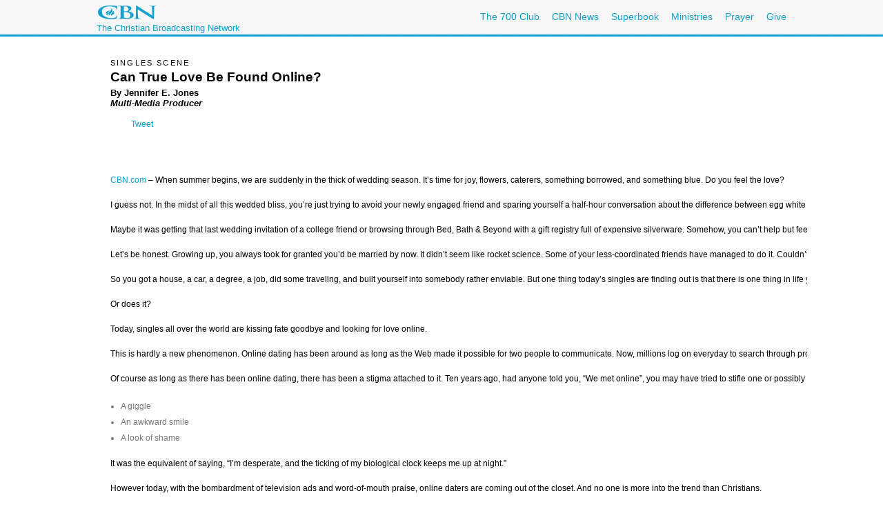

--- FILE ---
content_type: text/html; charset=utf-8
request_url: https://secure.cbn.com/family/datingsingles/online_dating.aspx
body_size: 32218
content:
<!DOCTYPE html PUBLIC "-//W3C//DTD XHTML 1.0 Transitional//EN" "http://www.w3.org/TR/xhtml1/DTD/xhtml1-transitional.dtd">

<html><!-- InstanceBegin template="/Templates/articlePage.dwt.aspx" codeOutsideHTMLIsLocked="true" -->
<head>
<!-- InstanceParam name="sideMenu" type="boolean" value="true" --><!-- InstanceParam name="adBarMain" type="boolean" value="true" --><!-- InstanceParam name="adBarSecondary" type="boolean" value="true" --><!-- InstanceBeginEditable name="doctitle" -->
<title id="TitleID">Can True Love Be Found Online? </title>
<!-- InstanceEndEditable -->
<!-- InstanceBeginEditable name="keywords" -->
<meta name="keywords" content="online dating, cyberspace, dating online, eharmony, christian cafe, singles, love, romance, dating, match.com, personals, ads, jennifer jones, jennifer e. jones">
<!-- InstanceEndEditable --><!-- InstanceBeginEditable name="description" -->
<meta name="description" content="Millions of singles are going online to find true love, and no one is jumping on this trend faster than Christians. But are matchmaking Web sites the godly way to find the love of your life?">
<!-- InstanceEndEditable -->
<meta http-equiv="Content-Type" content="text/html; charset=iso-8859-1"/>

<meta name="viewport" content="width=device-width, initial-scale=1, shrink-to-fit=no"/>
<meta property="fb:pages" content="113351505349955" />
<meta id="WTsv" name="WT.sv" content="VB2003"></meta>


<link href="/noindex/template/layout.css" rel="stylesheet" type="text/css" />
<link href="/noindex/template/touts.css" rel="stylesheet" type="text/css" />
<link href="/noindex/template/styles.css" rel="stylesheet" type="text/css" />
<link href="/Global/App_Themes/Social/Dashboard.css" rel="stylesheet" type="text/css" />
<link href="/Global/App_Themes/Default/jquery.pager.css" rel="stylesheet" type="text/css" />
<link href="/Global/App_Themes/Default/comments.css" rel="stylesheet" type="text/css" />
<link href="/noindex/template/partners_network_banner.css" rel="stylesheet" type="text/css" />

<!-- family ... -1 -->
<script language=javascript>
// default all ad positions
bPosition_Right = false; bPosition_Right1 = false; bPosition_Top = false; bPosition_Top1 = false; bPosition_Left = false; bPosition_Bottom = false; bPosition_Bottom1 = false; bPosition_PreRoll = false; bPosition_PreRollCompanion = false; iAdsToShow = 0; iAdsShown = 0;	
</script>
<script language=javascript>bPosition_Right = true; bPosition_Right1 = true; bPosition_Top = true; bPosition_Left = true; bPosition_Bottom = true; iAdsToShow = 5;</script>
<script language="javascript">
	sOasAdPositions = "Top,Right,Left,Bottom,Right1,Right2";
	sOasAdSection = "family/datingsingles";
</script>
<link href="/scripts/OAS_MJX.css" rel="stylesheet" type="text/css" />
<script language="javascript" type="text/javascript" src="/scripts/OAS_MJX-script.aspx"></script>	


<script language="javascript" type="text/javascript" src="/Scripts/jquery-1.7.1.min.js"></script>
<script language="javascript" type="text/javascript" src="/Scripts/jquery-ui-1.7.2.custom.min.js"></script>
<script language="javascript" type="text/javascript" src="/scripts/ui/ui.core.js"></script>
<script language="javascript" type="text/javascript" src="/scripts/ui/ui.tabs.js"></script>
<script language="javascript" type="text/javascript" src="/scripts/jquery.slider.js"></script>
<script language="javascript" type="text/javascript" src="/scripts/jquery.jswipe.js"></script>
<script language="javascript" type="text/javascript" src="/Global/Scripts/jQuery/jquery.pager.js"></script>
<script language="javascript" type="text/javascript" src="/noindex/template/jquery.js"></script>
<script language="javascript" type="text/JavaScript" src="/templates/common/javascripts.js"></script>
<script language="javascript" type="text/JavaScript" src="/scripts/swfobject.js"></script>
<script language="javascript" type="text/javascript" src="/scripts/mbox.js"></script>    
<script language="javascript" type="text/javascript" src="/Global/Scripts/Dashboard.js"></script>
<script language="javascript" type="text/javascript" src="/Global/Scripts/comments.js"></script>
<script language="javascript" type="text/javascript" src="/Global/Scripts/login.js"></script>

<script language="javascript" type="text/javascript" src="/scripts/app_smart_banner.js"></script>
<link rel="stylesheet" type="text/css" href="/scripts/biblereferencer/styles.css" />
<script language="javascript" type="text/javascript" src="/scripts/biblereferencer/jquery.biblereferencer.js"></script>
<script>
    $(document).ready(function (e) {
        setTimeout(function () {
            $(".centerTD p, #centerTD p, #contentArea p,.centerTD blockquotes, #centerTD blockquotes, #contentArea blockquotes").biblereferencer();
        }, 500);
        $(document).trigger('CORE:HAS_INITIALIZED');
    });
    $(window).resize(function () {
        $(document).trigger('CORE:HAS_RESIZED');
    });
</script>
</script>

<!-- InstanceBeginEditable name="articleTitle" -->
<meta name="articleTitle" content="Can True Love Be Found Online?">
<!-- InstanceEndEditable -->
<!-- InstanceBeginEditable name="articleImage" -->
<meta name="articleImage" content="/images3/online-dating">
<!-- InstanceEndEditable -->
<!-- InstanceParam name="docHeading" type="boolean" value="true" -->
<!-- InstanceParam name="docAuthor" type="boolean" value="true" -->
<!-- InstanceParam name="docDate" type="boolean" value="false" -->
<!-- InstanceParam name="sidebar" type="boolean" value="true" -->
<!-- InstanceParam name="contentBottom" type="boolean" value="true" -->
<!-- InstanceParam name="sidebarWatchNow" type="boolean" value="false" -->
<!-- Template Parameters Driving Video Link -->
<!-- InstanceParam name="streamTitle" type="text" value="CBN Newswatch" -->
<!-- InstanceParam name="streamSource" type="text" value="newswatch" -->
<!-- InstanceParam name="streamProgram" type="text" value="newswatch" -->
<!-- InstanceParam name="streamSegment" type="text" value="" -->

</head>
<body id="BodyID">
<div class="clearfix" id="global">
                <div class="centered">
                    <div style="float:left">
                        <a class="logo-link" href="/"></a>
                        <div style="clear: both; line-height: 5px; color: rgb(12, 163, 212); font-size: 13px;" class="clearfix">The Christian Broadcasting Network</div>
                    </div>
                    <ul class="menu support-menu">
                         <li><a href="/700club">The 700 Club</a></li>
                        <li class="mobilehide"><a href="/cbnnews">CBN News</a></li>
                        <li class="mobilehide"><a href="/superbook/">Superbook</a></li>
                        <li class="mobilehide"><a href="/partners/">Ministries</a></li>
                        <li><a href="/prayer">Prayer</a></li>
                        <li><a href="/giving">Give</a></li>
                    </ul>
                    </ul>
                </div>
</div>
<div id="wrapper">
	<div id="copy">
<form name="Form1" method="post" action="./online_dating.aspx" id="Form1">
<div>
<input type="hidden" name="__EVENTTARGET" id="__EVENTTARGET" value="" />
<input type="hidden" name="__EVENTARGUMENT" id="__EVENTARGUMENT" value="" />
<input type="hidden" name="__LASTFOCUS" id="__LASTFOCUS" value="" />
<input type="hidden" name="__VIEWSTATE" id="__VIEWSTATE" value="ukxx4N8FRc4ad5GiOZA0eNL9FECLQ5eYlTEusWR+u3BWNeMJusU+jjd4UgJZwfBdxq4DlIvHVAX8bj6JwPH+S7aiytce1xqCUvQlqap8nSIhesfz3u2xTO4amcuKdYEldk5nc4amQUkkyZhaWZtS5Fg1sjFYKllsdL0Td3bMA8I6LAziChMgJURqdgKMt64YrPb4GQ==" />
</div>

<script type="text/javascript">
//<![CDATA[
var theForm = document.forms['Form1'];
if (!theForm) {
    theForm = document.Form1;
}
function __doPostBack(eventTarget, eventArgument) {
    if (!theForm.onsubmit || (theForm.onsubmit() != false)) {
        theForm.__EVENTTARGET.value = eventTarget;
        theForm.__EVENTARGUMENT.value = eventArgument;
        theForm.submit();
    }
}
//]]>
</script>


<script src="/WebResource.axd?d=pynGkmcFUV13He1Qd6_TZEQFHhISw2Qid18LKyMPAJAtbbLsmNgqgmipMGmhvsA5aUo0iQ2&amp;t=638901392248157332" type="text/javascript"></script>

<div>

	<input type="hidden" name="__VIEWSTATEGENERATOR" id="__VIEWSTATEGENERATOR" value="F8FF3DA8" />
</div>
<table width="100%" border="0" cellspacing="20" cellpadding="0">
	<tr>
		<td width="1" class="leftMenu">
			
				<div id="sectionNav">
	<h3 class="top">Explore</h3>
	<ul>
		<li><a class="marriage" href="/family/Marriage/index.aspx">Marriage</a></li>
		<li><a class="datingsingles" href="/family/DatingSingles/index.aspx">Singles/Dating</a></li>
		<li><a class="parenting" href="/family/Parenting/index.aspx">Parenting</a></li>
		<li><a class="youth" href="/family/Youth/index.aspx">Youth</a></li>
	    <li><a class="familyadvice" href="/family/FamilyAdvice/index.aspx">Family Advice</a></li>
    </ul>
	<h3>Blogs</h3>
	<ul>
		<li><a href="http://blogs.cbn.com/Marriage911/Default.aspx">Marriage 911</a></li>
		<li><a href="http://blogs.cbn.com/mommy/Default.aspx">Mommy and the Joyful Three</a></li>
    </ul>
	<h3>Resources</h3>
	<ul>
      <li><a href="http://www.superbook.tv" target="_blank">Superbook.TV</a></li>
	  <li><a href="/superbook/superbook-free-kids-bible-app.aspx">Kids Bible App</a></li>
  </ul>
	<h3>Email Updates</h3>
	<p>Latest family articles and help. <a href="/community/emailupdates/fam/maillist.aspx?intcmp=LNFAM0001"><strong>Subscribe</strong></a></p>
	<p>Weekly CBN.com top stories and videos. <a href="/community/emailupdates/ww/maillist.aspx?intcmp=LNWW0001"><strong>Subscribe</strong></a></p>
</div>
<br />

<div id="advertising_banner_sky" style="text-align:center; width: 160px; margin-top:10px; margin-bottom:0px; padding-bottom: 0px; ">
<center>
<div style="padding: 0px; margin: 0px; width:160px">
	<!------ OAS AD 'Left' begin ------>
	<script language=JavaScript>
	<!--
	if (typeof(bPosition_Left) == "undefined") {
		bPosition_Left = false;
	}
	if (bPosition_Left) {
		iAdsShown++;
		OAS_AD('Left');
		sFeedbackText = '<div class="advertising_feedback_text"><a href="/contact/feedback-ads.aspx">Ad Feedback</a></div>';
		document.write(sFeedbackText);
	}
	//-->
	</script>
	<!------ OAS AD 'Left' end ------>
</div>
</center>
</div>

			
			<!-- InstanceBeginEditable name="leftnavContent" --><img src="/templates/images/spacer.gif" width="75" height="1"><br>
			<!-- InstanceEndEditable -->
		</td>
		<td>
		
        <table width="200" border="0" align="right" cellpadding="10" cellspacing="0">
        	<tr>
        		<td>
        			<div align="center"><!-- InstanceBeginEditable name="sidebarImage" --><img height=109 
								src="/images3/online-dating_MD.jpg" 
								width=143 border=0><!-- InstanceEndEditable --></div></td>
        		</tr>
        	
        	<tr>
        		<td>
        			<!-- InstanceBeginRepeat name="sidebarItems" --><!-- InstanceBeginRepeatEntry -->
        			<table width="100%"  border="0" cellpadding="0" cellspacing="0">
                    	<tr>
                    		<td class="sectionHeader"><!-- InstanceBeginEditable name="sidebarHeading" -->E-Love<!-- InstanceEndEditable --></td>
                   		</tr>
                    	<tr>
                    		<td class="sectionBlock"><!-- InstanceBeginEditable name="sidebarContent" -->
                          <p>Here are a few of the Christian matchmaking services online:</p>
                          <p><a href="/redir/Adam_Meet_Eve.aspx" target="_blank">Adam Meet Eve</a></p>
                          <p><a href="/redir/Christian_Cafe.aspx" target="_blank">Christian Cafe</a></p>
                          <p><a href="/redir/Christian_Mingle.aspx" target="_blank">Christian Mingle</a></p>
                          <p><a href="/redir/Christian_Singles.aspx" target="_blank">Christian Singles</a></p>
                          <p><a href="/redir/Christian_Soulmates.aspx" target="_blank">Christian Soulmates</a></p>
                          <p><a href="http://www.marrywell.org/" target="_blank">Marry Well</a></p>
                          <p><a href="/redir/Matchwise.aspx" target="_blank">Matchwise</a></p>
                          <!-- InstanceEndEditable --></td>
                   		</tr>
                    	<tr>
                    		<td>&nbsp;</td>
                   		</tr>
                   	  </table>
        			<!-- InstanceEndRepeatEntry --><!-- InstanceEndRepeat --></td>
        		</tr>
        	</table>
		
		
		<h6><!-- #BeginEditable "heading" -->SINGLES SCENE<!-- #EndEditable --></h6>
		
		<h1><!-- #BeginEditable "title" -->Can True Love Be Found Online?<!-- #EndEditable --></h1>
		
		<h5><!-- #BeginEditable "author" -->By Jennifer E. Jones<br>
                	<i>Multi-Media Producer                	</i><!-- #EndEditable --></h5>
		
		<br>
		<!-- #BeginEditable "body" --> 
              <p><span class=source><a href="http://www.cbn.com">CBN.com</a> 
		  &#150; </span> When summer begins, we are suddenly in the thick of wedding season. It&#8217;s time for joy, flowers, caterers, something borrowed, and something blue. Do you feel the love?</p>
              <p>I guess not. In the midst of all this wedded bliss, you&#8217;re just trying to avoid your newly engaged friend and sparing yourself a half-hour conversation about the difference between egg white and winter white.</p>
              <p>Maybe it was getting that last wedding invitation of a college friend or browsing through Bed, Bath &amp; Beyond with a gift registry full of expensive silverware. Somehow, you can&#8217;t help but feel a little left out.</p>
              <p>Let&#8217;s be honest. Growing up, you always took for granted you&#8217;d be married by now. It didn&#8217;t seem like rocket science. Some of your less-coordinated friends have managed to do it. Couldn&#8217;t be that hard.</p>
              <p>So you got a house, a car, a degree, a job, did some traveling, and built yourself into somebody rather enviable. But one thing today&#8217;s singles are finding out is that there is one thing in life you can&#8217;t work for, be good enough for, or accomplish through any persistence of your own. You can&#8217;t make love happen; it just does.</p>
              <p>Or does it?</p>
              <p>Today, singles all over the world are kissing fate goodbye and looking for love online.</p>
              <p>This is hardly a new phenomenon. Online dating has been around as long as the Web made it possible for two people to communicate. Now, millions  log on everyday to search through profiles and photos of total strangers, hoping to find that special someone.</p>
              <p>Of course as long as there has been online dating, there has been a stigma attached to it. Ten years ago, had anyone told you, &#8220;We met online&#8221;, you may have  tried to stifle one or possibly all of the following:</p>
              <ul>
                <li>A giggle</li>
                <li>
                An awkward smile</li>
                <li>
                A look of shame</li>
              </ul>
              <p>It was the equivalent of saying, &#8220;I&#8217;m desperate, and the ticking of my biological clock keeps me up at night.&#8221;</p>
              <p>However today, with the bombardment of television ads and word-of-mouth praise, online daters are coming out of the closet. And no one is more into the trend than Christians.</p>
              <p>I didn&#8217;t believe it until I began researching for this article. I took a random, informal survey of several graduate school students, encouraging them to share their thoughts on dating online. First came the cynics:</p>
              <p>&#8220;Personally, I would not use it. I believe nothing is impossible for God and no matter how probable or improbable it is for me to meet someone in my given circumstances, God can do all things&#8230; I feel it would be irreverent to not include God in the mate selection process.&#8221;</p>
              <p>&#8220;I'm a single skeptic, emphasis on skeptic! It&#8217;s very ironic because I am very tech-forward! I conduct most business online but somehow I don't trust online dating...seems like people can camouflage their issues if they can hide behind e-mail. Plus, you can tell all kinds of tall tales unchallenged [and] unchecked...heck, sometimes it&#8217;s hard enough to tell when people are fibbing to your face!&#8221;</p>
              <p>&#8220;I am single, but I would never consider an online dating service. In my opinion it is a sign of desperation and could be very dangerous as well.&#8221;</p>
              <p>&#8230; and this was just the printable stuff. I was almost convinced this was a practice only for the lonely and sexually deviant.</p>
              <p>Then the testimonies poured in:</p>
              <p>&#8220;I will be celebrating my one-year wedding anniversary. It was truly the most romantic mind-blowing experience that I have ever had&#8230; We were matched and actually spent hours e-mailing and talking on the phone. It was wonderful. I did not believe in soul mates until I met him.&#8221;</p>
              <p>&#8220;I wouldn't have dared to dream of a man who knows instinctively when to put his arm around me, take my hand, or take me home when I'm exhausted. I'd always dreamed of a man who loved Jesus, wasn't afraid to show it, and would worship with me at church and home. I now have that. We are so grateful, and we remember to thank God for bringing us together&#8230; God saved each of us for the other.&#8221;</p>
              <p>&#8220;We talked for about six months via e-mail before we ever moved to talking on the phone. After a while of talking on the phone, we knew we had deep feelings for each other. Eventually, we decided to meet, and there was no turning back. It will be two years since we met the first time, and we just married.&#8221; </p>
              <p>Who knew this was the new hip way to get hitched? I received email after email from happy couples. Apparently, there is something special to be found online for the single heart that chooses to look there.</p>
              <p>As popular as this is becoming, e-love still begs a few questions:</p>
              <p><strong>Where Does God Factor?<br>
                </strong>
                All good little Christian boys and girls are taught that God will bring you your future mate. This passive approach to life is especially impressed upon us women. It&#8217;s &#8220;he who findeth a wife&#8221; after all. We&#8217;re not supposed to be actively looking. It&#8217;s a sign that we don&#8217;t trust God.</p>
              <p>In response to this, a friend of mine told me, &#8220;Look, you hire an agent when you buy a house; you have an advisor to help you choose courses in college. Why not have someone help you find the love of your life?&#8221; He had a point. Why have we been leaving the most important decision of our lives up to chance? </p>
              <p>When asked, many of my happy couples said that God led them to the Internet, and they know that it was His guidance that brought them together in this non-traditional sense. It makes sense since He is a non-traditional God.</p>
              <p><strong>What If He/She Is a Psychopath?<br>
                </strong>
                Another concern is the perceived increased chance of meeting someone crazy,  socially inept or worst yet&#8230; married.</p>
              <p>It&#8217;s certainly valid. The anonymous nature of conversing online is like a mating call to the weirdos of the world.</p>
              <p>The good online services have methods to minimize your contact with these types of people. Extensive questionnaires, private chats with usernames, and in-depth personality profiles are now common features on the leading matchmaking services.</p>
              <p>Some of these test results are surprisingly insightful. The process of finding someone could actually help you find yourself.</p>
              <p>Go with sites recommended by friends who have used them. With the right service, meeting someone online is no more risky than meeting someone at Starbucks. </p>
              <p><strong>Whatever Happened To Romance?<br>
                </strong>
                Your eyes meet from across the room. You reluctantly go on a blind date only to be enchanted by a stranger. He grabs your soy latte by mistake. You laugh, you talk, you marry two years later. </p>
              <p>We all have our fantasies about that first magical meeting. I doubt any of us envisioned beginning our love story with &#8220;I logged on and liked his profile so I sent him an &#8216;ice-breaker&#8217;.&#8221; Not romantic.</p>
              <p>Of course, if we really think about it, many events in our lives haven&#8217;t gone according to plan&#8230; and maybe for good reason. Isaiah 55:9 says, &#8220;For as the heavens are higher than the earth, so are my ways higher than your ways, and my thoughts than your thoughts.&#8221; One thing that makes God God is that He doesn&#8217;t have to follow our roadmap. That&#8217;s a good thing. Which would you rather have: a life designed by Someone who&#8217;s omnipotent and omnipresent or by you, a vapor who still can&#8217;t solve a rubix cube?</p>
              <p>Life is full of surprises, and it would be quite tragic if you missed out on someone great because he or she didn&#8217;t arrive the way you expected. </p>
              <p>There are a lot of good reasons to stop envying the bride and groom and go find your own wedded bliss on the Web. But the most important thing is to listen to the Lord. What is He saying about your future spouse? Pray. We must, above all else, seek His will for our lives. </p>
              <p>It is easy to let the feelings of being left out of love cloud our thinking. Free your mind to the possibilities. Whether it happens in the aisle of a bookstore, the counter at a coffeehouse, or in cyberspace, there&#8217;s nothing wrong with holding out for the fairy tale.</p>
              <hr />
              <p><a href="/about/bios/jenniferejones.aspx"><img src="/images5/JenniferEJones_SM.jpg" alt="Jennifer E. Jones" width="85" height="65" hspace="5" vspace="0" border="0" align="left" /></a>Jennifer E. Jones is the Multi-Media  Producer whose profile headline would read: &quot;Must Love Dogs, the Redksins and the Front Row of Concerts.&quot; <a href="/about/bios/jenniferejones.aspx">Read her bio.</a><br />
              </p>
              <p><a href="/contact/feedback-cbnonline.aspx?author=jenniferejones"><em><br />
                <br />
                Got   comments? Drop me a line.</em></a>		</p>
		<!-- #EndEditable -->
		  
<style type="text/css">
<!--
-->
</style>


<div class="clear">
	<ul class="articleTools">
		<li><a class="iconButtonSmall translate" href="javascript:toggleBox('babelfish',1);"><span>Translate</span></a>
			<div align="center" id="babelfish" style="visibility:hidden; position:absolute; padding: 15px 15px 15px 15px; background-color:#edf1fa; ">
				<script language="JavaScript1.2" src="http://www.altavista.com/static/scripts/translate_engl.js"></script><br />
				<span class="caption"><a href="javascript:toggleBox('babelfish',0);">Close</a></span>
			</div>
		</li>
		<li>
			<a class="iconButtonSmall print" href="/family/datingsingles/online_dating.aspx?option=print"><span>Print Page</span></a>
		</li>
		<li><a class="iconButtonSmall email" href="javascript:sendtofriendPop('/family/datingsingles/online_dating.aspx')"><span>Email to a Friend</span></a></li>
		<li><!-- ADDTHIS BUTTON BEGIN -->
<a class="iconButtonSmall share" href="http://www.addthis.com/bookmark.php" onmouseover="return addthis_open(this, '', addthis_url, '[TITLE]')" onmouseout="addthis_close()" onclick="return addthis_sendto()"><span>Share With A Friend</span></a>
<script type="text/javascript" src="http://s7.addthis.com/js/152/addthis_widget.js"></script>
<script type="text/javascript">
	addthis_pub = 'cbndigitalmedia';
	addthis_logo = 'http://www.cbn.com/templates/images/cbn_com_logo.jpg';
	addthis_logo_background = 'fdf0c4';
	addthis_logo_color = '623300';
	addthis_brand = 'CBN.com';
	addthis_options = 'favorites, facebook, twitter, more';
	addthis_test0309 = false;
	// has a url been specified?
	if ((typeof(addthis_url) == "undefined") || (addthis_url == "")) {
		// current pagename without any parameters	
		addthis_url = window.location.href.substr(0, (window.location.href.indexOf("?")<0)?window.location.href.length:window.location.href.indexOf("?"));
	}
</script>
<!-- ADDTHIS BUTTON END --></li>
	</ul>
</div>

<div id="fb-root"></div>
<script src="http://connect.facebook.net/en_US/all.js"></script>
<script>
  FB.init({
    appId  : 'YOUR APP ID',
    status : true, // check login status
    cookie : true, // enable cookies to allow the server to access the session
    xfbml  : true, // parse XFBML
    channelURL : 'http://WWW.MYDOMAIN.COM/channel.html', // channel.html file
    oauth  : true // enable OAuth 2.0
  });
</script>
<script type="text/javascript" src="http://platform.twitter.com/widgets.js"></script>
<script type="text/javascript" src="https://apis.google.com/js/plusone.js"></script>
<div id="fb-root"></div>
<script>(function(d){
  var js, id = 'facebook-jssdk'; if (d.getElementById(id)) {return;}
  js = d.createElement('script'); js.id = id; js.async = true;
  js.src = "//connect.facebook.net/en_US/all.js#appId=119038841522128&xfbml=1";
  d.getElementsByTagName('head')[0].appendChild(js);
}(document));
</script>
<script>
var shareBlock = '';
	shareBlock += '<div id="shareBlock" style="height:75px;">';
	shareBlock += '<table cellspacing="10" cellpadding="0" border="0" style="margin-bottom:20px;"><tr>';
	shareBlock += '<td style="vertical-align:top"><fb:like send="false" layout="box_count" show_faces="false"></fb:like></td>';
	shareBlock += '<td style="vertical-align:top; width:55px;"><g:plusone size="tall"></g:plusone></td>';
	shareBlock += '<td style="vertical-align:top; width:65px;"><a href="http://twitter.com/share" class="twitter-share-button" data-count="vertical">Tweet</a></td>';
	//shareBlock += '<td style="vertical-align:bottom"><a href="javascript:sendtofriendPop(\''+document.location+'\')"><img src="/media/player/img/btn_email.gif" alt="Email" border="0" height="20" width="59"></a></td>';
	shareBlock += '</tr></table>';
	shareBlock += '</div>';
$(document).ready(function(){
	$("td.centerTD>h5:first").after(shareBlock);
	$("#centerTD>h5:first").after(shareBlock);
	$("#contentArea>h5:first").after(shareBlock);
	//$("img#articleImage, div#movieImage, td.centerTD table:first img:first").after('<div style="width:150px; margin:0px auto 1em;"><fb:like layout="button_count" show_faces="false" width="150" action="recommend" style="margin-top:1em;"></fb:like></div>');
});
</script>
<br clear="all">
<hr size=1>
<div align="center" clear="all"><span class="alert"><strong>CBN IS HERE FOR YOU!</strong></span><br />
	<b>Are you seeking answers in life? Are you hurting? <br />
	Are you facing a difficult situation?</b> 
</div>
<ul>
	<li><a href="/spirituallife/BibleStudyAndTheology/Discipleship/Steps_to_Peace_With_God.aspx?intcmp=EVAN0003">Find your way to peace with God</a></li>
	<li><a href="/SpiritualLife/prayerandcounseling/">Send us your prayer request online</a></li>

	<li><a href="/spirituallife/PrayerAndCounseling/PCC/index.aspx">Call The 700 Club Prayer Center</a> at <strong>1&nbsp;(800)&nbsp;700-7000</strong>, 24 hours a day. </li>
</ul>
<p align="center"> A caring friend will be there to pray with you in your time of need.</p>

			

		
		</td>
		<td width="1" id="Sidebar">
			
				
<!------ OAS AD 'Right' begin ------>
<div id="advertising_banner_mr">
	<SCRIPT LANGUAGE=JavaScript>
	<!--
	if (typeof(bPosition_Right) == "undefined") {
		bPosition_Right = false;
	}
	if (bPosition_Right) {
		iAdsShown++;
		OAS_AD('Right');
		sFeedbackText = '<style>#advertising_banner_mr {width:300px}</style><div class="advertising_feedback_text"><a href="/contact/feedback-ads.aspx">Ad Feedback</a></div>';
		document.write(sFeedbackText);

	}
	//-->
	</SCRIPT>
	<!------ OAS AD 'Right' end ------>
</div>


<div id="sidebarCallToAction">
	<div class="container whiteBlock left" style="width:120px; height:55px; margin-top:5px;"> <a href="/spirituallife/BibleStudyAndTheology/Discipleship/Steps_to_Peace_With_God.aspx?intcmp=EVAN0001&amp;WT.svl=right_nav"><img src="/redesign-prototype/images/sidebar-DoYouKnowJesus.jpg" alt="Do You Know Jesus" width="120" height="55" border="0" /></a></div>
	<div class="container whiteBlock right" style="width:120px; height:55px; margin-top:5px; background-color:#87bccc;"><a href="http://www.cbn.com/spirituallife/ChristianCourses/index.aspx?intcmp=DISC0001&amp;WT.svl=right_nav"><img src="/redesign-prototype/images/sidebar-GrowInYourFaithCourses.jpg" alt="Grow In Your Faith" width="120" height="55" border="0" /></a></div>
    <div class="mboxDefault">
	<div id="sidebarPrayer" class="container whiteBlock clear" style="margin-top:10px; width:300px;">
		<div class="tout sm noMargin" style="padding-top: 0px; margin: 5px 0px 10px 0px; line-height: 1.4em"> 
			<img src="/images/prayingAgainstSARS1_MW.jpg" />
			<h2 class="title">Need Prayer?</h2>
			<span style="font-size:1.1em; font-weight:bold;">Call 1-800-700-7000 </span><br>
			<a href="/spirituallife/PrayerAndCounseling/index.aspx" >Email your prayer request</a> <br>
		</div>
	</div>
    </div>
    <script language='javascript'>mboxCreate('AdBarMain-Prayer');</script>
	
</div>
<div id="sidebarEmail" class="whiteBlock">
	
            <div class="centered" >
				<h2 style="line-height:16px; text-align:left; margin:0px; padding:0px; margin-bottom:.5em; color: red;"><img src="/redesign-prototype/images/email_icon_lg.jpg" width="23" height="16" alt="Email icon" border="0" style="float:left; margin-right:.5em;" />Sign up for E-mail Updates <span style="font-size:11px; margin-left:.5em;"><a href="/community/af/emailpreferences.aspx?intcmp=RNEU0003">Full List</a></span></h2>
                &nbsp;<b>E-mail:</b>&nbsp;<input name="EmailPreferencesControl$EmailTextbox" type="text" onchange="javascript:setTimeout(&#39;__doPostBack(\&#39;EmailPreferencesControl$EmailTextbox\&#39;,\&#39;\&#39;)&#39;, 0)" onkeypress="if (WebForm_TextBoxKeyHandler(event) == false) return false;" id="EmailPreferencesControl_EmailTextbox" class="text" style="width:130px;" />
                <input type="submit" name="EmailPreferencesControl$ProceedBtn" value="Continue" id="EmailPreferencesControl_ProceedBtn" class="smallBlueButton" />
                <br />
                
			</div>
        
			

</div>


			 
		</td>
	</tr>
</table>
</form>
   	</div>
</div>
<div id="footer">
	<div id="copyright" class="clear centered">© <script>var theDate=new Date();document.write(theDate.getFullYear());</script> The Christian Broadcasting Network, Inc., A nonprofit 501 (c)(3) Charitable Organization. &nbsp;<a href="/privacy-notice">CBN.com Privacy Policy</a> &nbsp;| &nbsp; <a href="/cbn-donor-privacy-policy">Donor Privacy Notice</a> &nbsp;|&nbsp; <a href="/terms-of-use">Terms of Use </a> &nbsp;|&nbsp; <a href="/contact">Contact</a></div>
</div>

<!-- SiteCatalyst code version: H.20.2. -->
<script language="JavaScript" type="text/javascript" src="/Scripts/s_code_community.aspx"></script>
<script language="JavaScript" type="text/javascript" src="/Scripts/s_code.js"></script>
<script language="JavaScript" type="text/javascript"><!--
	/************* DO NOT ALTER ANYTHING BELOW THIS LINE ! **************/
	var s_code = s.t(); if (s_code) document.write(s_code)//-->
</script>
<!--/DO NOT REMOVE/-->
<!-- End SiteCatalyst code version: H.20.2. -->




</body>
<!-- InstanceEnd --></html>


--- FILE ---
content_type: text/html; charset=utf-8
request_url: https://www.google.com/recaptcha/api2/aframe
body_size: 250
content:
<!DOCTYPE HTML><html><head><meta http-equiv="content-type" content="text/html; charset=UTF-8"></head><body><script nonce="ZEKVQbuKsKJYdbAubX4QNA">/** Anti-fraud and anti-abuse applications only. See google.com/recaptcha */ try{var clients={'sodar':'https://pagead2.googlesyndication.com/pagead/sodar?'};window.addEventListener("message",function(a){try{if(a.source===window.parent){var b=JSON.parse(a.data);var c=clients[b['id']];if(c){var d=document.createElement('img');d.src=c+b['params']+'&rc='+(localStorage.getItem("rc::a")?sessionStorage.getItem("rc::b"):"");window.document.body.appendChild(d);sessionStorage.setItem("rc::e",parseInt(sessionStorage.getItem("rc::e")||0)+1);localStorage.setItem("rc::h",'1769018778750');}}}catch(b){}});window.parent.postMessage("_grecaptcha_ready", "*");}catch(b){}</script></body></html>